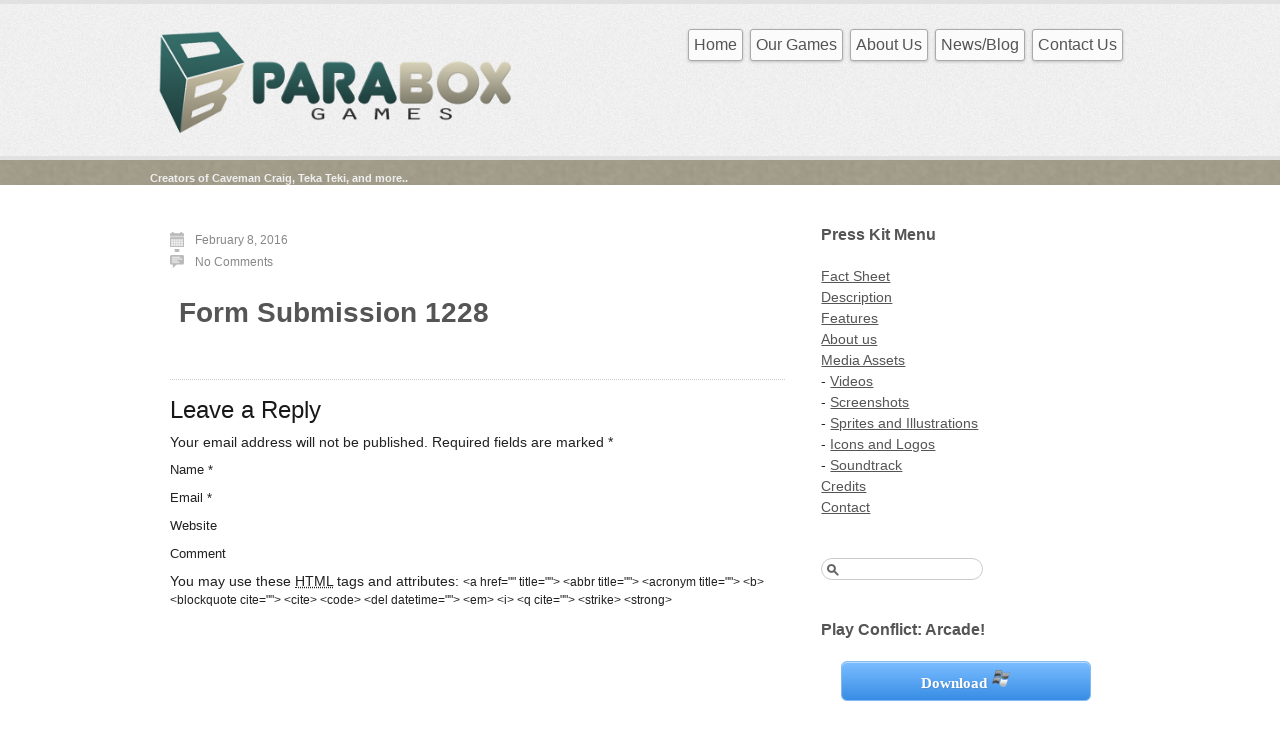

--- FILE ---
content_type: text/html; charset=utf-8
request_url: https://paraboxgames.com/?post_type=ccf_submission&p=1489
body_size: 5781
content:
<!DOCTYPE html>
<html class="">
<head profile="http://gmpg.org/xfn/11">
  <meta http-equiv="X-UA-Compatible" content="IE=edge,chrome=1">
  <meta http-equiv="Content-Type" content="text/html; charset=utf-8">
  <meta name="distribution" content="global">
  <meta name="language" content="en-US">
  <meta name="viewport" content="initial-scale=1.0; maximum-scale=3.0; width=device-width">
  <title>Parabox Games &#8211; Form Submission 1228</title>
  <link rel="shortcut icon" href="/wordpress/wp-content/uploads/2012/07/logoSig.png" type="image/x-icon">
  <link rel="pingback" href="/wordpress/xmlrpc.php">
  
  <link rel="alternate" type="application/rss+xml" title="Parabox Games &raquo; Form Submission 1228 Comments Feed" href="/?post_type=ccf_submission&#038;p=1489/feed/">
  <link rel='stylesheet' id='ccf-jquery-ui-css' href='//ajax.googleapis.com/ajax/libs/jqueryui/1.8.2/themes/smoothness/jquery-ui.css?ver=4.1.10' type='text/css' media='all'>
  <link rel='stylesheet' id='ccf-form-css' href='/wordpress/wp-content/plugins/custom-contact-forms/build/css/form.min.css?ver=4.1.10' type='text/css' media='all'>
  <link rel='stylesheet' id='foundation-css' href='/wordpress/wp-content/themes/business-lite/core/css/foundation.css?ver=4.1.10' type='text/css' media='all'>
  <link rel='stylesheet' id='foundation_apps-css' href='/wordpress/wp-content/themes/business-lite/core/css/app.css?ver=4.1.10' type='text/css' media='all'>
  <link rel='stylesheet' id='shortcode-css' href='/wordpress/wp-content/themes/business-lite/css/shortcode.css?ver=4.1.10' type='text/css' media='all'>
  <link rel='stylesheet' id='business_style-css' href='/wordpress/wp-content/themes/business-lite/css/style.css?ver=4.1.10' type='text/css' media='all'>
  <link rel='stylesheet' id='elements-css' href='/wordpress/wp-content/themes/business-lite/css/elements.css?ver=4.1.10' type='text/css' media='all'>
  <link rel='stylesheet' id='color-css' href='/wordpress/wp-content/themes/business-lite/css/color/light.css?ver=4.1.10' type='text/css' media='all'>
  <style type="text/css" media="screen">
                #wrapper input, textarea, #twitterbar, input[type=submit], input[type=reset], #imenu, .searchform, .post_container, .postformats, .postbar, .post-edit-link, .widget-container, .widget-title, .footer-widget-title, .comments_container, ol.commentlist li.even, ol.commentlist li.odd, .slider_nav, ul.metabox-tabs li, .tab-content, .list_item, .section-info, #of_container #header, .menu ul li a, .submit input, #of_container textarea, #of_container input, #of_container select, #of_container .screenshot img, #of_container .of_admin_bar, #of_container .subsection > h3, .subsection, #of_container #content .outersection .section, #carousel_list, #calloutwrap, #calloutbutton, .box1, .box2, .box3, .es-carousel-wrapper, #nav #nav_menu > li > a, .input-submit, .button_link span, .searchform
                
        {
                behavior: url('/wordpress/wp-content/themes/business-lite/core/library/pie/PIE.php');
        }
  </style>
  <script type='text/javascript' src='/wordpress/wp-includes/js/jquery/jquery.js?ver=1.11.1'></script>
  <script type='text/javascript' src='/wordpress/wp-includes/js/jquery/jquery-migrate.min.js?ver=1.2.1'></script>
  <script type='text/javascript' src='/wordpress/wp-includes/js/jquery/ui/core.min.js?ver=1.11.2'></script>
  <script type='text/javascript' src='/wordpress/wp-includes/js/jquery/ui/datepicker.min.js?ver=1.11.2'></script>
  <script type='text/javascript' src='/wordpress/wp-includes/js/underscore.min.js?ver=1.6.0'></script>
  <script type='text/javascript'>
  /* <![CDATA[ */
  var ccfSettings = {"ajaxurl":"http:\/\/paraboxgames.com\/wordpress\/wp-admin\/admin-ajax.php","required":"This field is required.","date_required":"Date is required.","hour_required":"Hour is required.","minute_required":"Minute is required.","am-pm_required":"AM\/PM is required.","match":"Emails do not match.","email":"This is not a valid email address.","recaptcha":"Your reCAPTCHA response was incorrect.","recaptcha_theme":"light","phone":"This is not a valid phone number.","digits":"This phone number is not 10 digits","hour":"This is not a valid hour.","date":"This date is not valid.","minute":"This is not a valid minute.","fileExtension":"This is not an allowed file extension","fileSize":"This file is bigger than","unknown":"An unknown error occured.","website":"This is not a valid URL. URL's must start with http(s):\/\/"};
  /* ]]> */
  </script>
  <script type='text/javascript' src='/wordpress/wp-content/plugins/custom-contact-forms/build/js/form.min.js?ver=1.1'></script>
  <script type='text/javascript' src='/wordpress/wp-content/themes/business-lite/core/library/js/foundation/jquery.orbit.js?ver=4.1.10'></script>
  <script type='text/javascript' src='/wordpress/wp-content/themes/business-lite/core/library/js/foundation/app.js?ver=4.1.10'></script>
  <script type='text/javascript' src='/wordpress/wp-content/themes/business-lite/core/library/js/foundation/jquery.placeholder.min.js?ver=4.1.10'></script>
  <script type='text/javascript' src='/wordpress/wp-content/themes/business-lite/core/library/js/foundation/jquery.reveal.js?ver=4.1.10'></script>
  <script type='text/javascript' src='/wordpress/wp-content/themes/business-lite/core/library/js/foundation/jquery.tooltips.js?ver=4.1.10'></script>
  <script type='text/javascript' src='/wordpress/wp-content/themes/business-lite/core/library/js/foundation/modernizr.foundation.js?ver=4.1.10'></script>
  <script type='text/javascript' src='/wordpress/wp-content/themes/business-lite/core/library/js/menu.js?ver=4.1.10'></script>
  <script type='text/javascript' src='/wordpress/wp-content/themes/business-lite/core/library/js/mobilemenu.js?ver=4.1.10'></script>
  <script type='text/javascript' src='/wordpress/wp-content/themes/business-lite/core/library/js/oembed-twitter.js?ver=4.1.10'></script>
  <link rel="EditURI" type="application/rsd+xml" title="RSD" href="/wordpress/xmlrpc.php?rsd">
  <link rel="wlwmanifest" type="application/wlwmanifest+xml" href="/wordpress/wp-includes/wlwmanifest.xml">
  <link rel='prev' title='Form Submission 1228' href='/?post_type=ccf_submission&p=1488'>
  <link rel='next' title='Form Submission 1228' href='/?post_type=ccf_submission&p=1490'>
  <link rel='canonical' href='/?post_type=ccf_submission&p=1489'>
  <link rel='shortlink' href='/?p=1489'>
  <link rel='https://github.com/WP-API/WP-API' href='/wp-json'>
  <link rel="alternate" type="application/rss+xml" title="RSS feed" href="/wordpress/?feed=rss2">
  <meta property="og:site_name" content="Parabox Games">
  <meta property="og:type" content="website">
  <meta property="og:locale" content="en_US">
  <meta property="fb:app_id" content="441213802576718">
  <meta property="og:url" content="https://paraboxgames.com/?post_type=ccf_submission&amp;p=1489">
  <style type='text/css'>
  #submit {display:none;}
  </style>
</head>
<body style="font-family:'Helvetica', Helvetica, serif" class="single single-ccf_submission postid-1489">
  <div class="wrapper">
    <header>
      <div id="header">
        <div class="container">
          <div class="row">
            <div class="five columns">
              <div id="logo">
                <a href="/"><img src="/wordpress/wp-content/uploads/2012/07/websiteHeader21.png" alt="logo"></a>
              </div>
            </div>
            <div class="seven columns">
              <div id="nav">
                <div class="menu-main-menu-container">
                  <ul id="nav_menu">
                    <li id="menu-item-646" class="menu-item menu-item-type-custom menu-item-object-custom menu-item-646">
                      <a href="/">Home</a>
                    </li>
                    <li id="menu-item-674" class="menu-item menu-item-type-custom menu-item-object-custom menu-item-has-children menu-item-674">
                      <a href="#">Our Games</a>
                      <ul class="sub-menu">
                        <li id="menu-item-673" class="menu-item menu-item-type-post_type menu-item-object-page menu-item-673">
                          <a href="/our-games/caveman-craig/">Caveman Craig</a>
                        </li>
                        <li id="menu-item-689" class="menu-item menu-item-type-post_type menu-item-object-page menu-item-689">
                          <a href="/our-games/caveman-craig-classic/">Caveman Craig: Classic</a>
                        </li>
                        <li id="menu-item-758" class="menu-item menu-item-type-post_type menu-item-object-page menu-item-758">
                          <a href="/our-games/teka-teki/">Teka Teki</a>
                        </li>
                        <li id="menu-item-778" class="menu-item menu-item-type-post_type menu-item-object-page menu-item-778">
                          <a href="/our-games/oh-no-more-zombies/">Oh No More Zombies!</a>
                        </li>
                        <li id="menu-item-785" class="menu-item menu-item-type-post_type menu-item-object-page menu-item-785">
                          <a href="/our-games/conflict-arcade/">Conflict: Arcade</a>
                        </li>
                        <li id="menu-item-777" class="menu-item menu-item-type-post_type menu-item-object-page menu-item-777">
                          <a href="/our-games/the-treasure-house-game/">The Treasure House Game</a>
                        </li>
                      </ul>
                    </li>
                    <li id="menu-item-600" class="menu-item menu-item-type-post_type menu-item-object-page menu-item-has-children menu-item-600">
                      <a href="/about/">About Us</a>
                      <ul class="sub-menu">
                        <li id="menu-item-706" class="menu-item menu-item-type-post_type menu-item-object-page menu-item-706">
                          <a href="/about/">Parabox</a>
                        </li>
                        <li id="menu-item-704" class="menu-item menu-item-type-post_type menu-item-object-page menu-item-704">
                          <a href="/about/rhys-andrews/">Rhys Andrews</a>
                        </li>
                        <li id="menu-item-705" class="menu-item menu-item-type-post_type menu-item-object-page menu-item-705">
                          <a href="/about/tim-andrews/">Tim Andrews</a>
                        </li>
                        <li id="menu-item-794" class="menu-item menu-item-type-post_type menu-item-object-page menu-item-794">
                          <a href="/about/press/">Press</a>
                        </li>
                      </ul>
                    </li>
                    <li id="menu-item-645" class="menu-item menu-item-type-custom menu-item-object-custom menu-item-645">
                      <a href="/?post_type=post">News/Blog</a>
                    </li>
                    <li id="menu-item-630" class="menu-item menu-item-type-post_type menu-item-object-page menu-item-630">
                      <a href="/contact-us/">Contact Us</a>
                    </li>
                  </ul>
                </div>
              </div>
            </div>
          </div>
        </div>
      </div>
      <div id="subheader">
        <div class="container">
          <div class="row">
            <div class="five columns">
              <div id="description">
                <h1 class="description">Creators of Caveman Craig, Teka Teki, and more..&nbsp;</h1>
              </div>
            </div>
            <div class="seven columns">
              <div id="social">
                <div class="icons">
                     
                </div>
              </div>
            </div>
          </div>
        </div>
      </div>
    </header>
    <div class="container">
      <div class="row">
        <div class="container">
          <div class="row">
            <div id="content" class="eight columns">
              <div class="post_container">
                <div class="post-1489 ccf_submission type-ccf_submission status-publish hentry" id="post-1489">
                  <div class="row">
                    <div class="byline three columns">
                      <div class="meta">
                        <ul>
                          <li class="metadate">
                            <a href="/?post_type=ccf_submission&#038;p=1489">February 8, 2016</a>
                          </li>
                          <li class="metaauthor"></li>
                          <li class="metacomments">
                            <a href="/?post_type=ccf_submission&p=1489#respond" title="Comment on Form Submission 1228">No Comments</a>
                          </li>
                          <li class="metacat"></li>
                          <li class="metatags"></li>
                        </ul>
                      </div>
                    </div>
                    <div class="entry nine columns">
                      <h2 class="posts_title"><a href="/?post_type=ccf_submission&#038;p=1489">Form Submission 1228</a></h2>
                    </div>
                  </div>
                </div>
              </div>
              <div class="comments_container">
                <div id="respond">
                  <div class="cancel-comment-reply">
                    <a rel="nofollow" id="cancel-comment-reply-link" href="/?post_type=ccf_submission&amp;p=1489#respond" style="display:none;">Click here to cancel reply.</a>
                  </div>
                  <div id="respond" class="comment-respond">
                    <h3 id="reply-title" class="comment-reply-title">Leave a Reply <small><a rel="nofollow" id="cancel-comment-reply-link" href="/?post_type=ccf_submission&amp;p=1489#respond" style="display:none;">Cancel reply</a></small></h3>
                    <form action="https://paraboxgames.com/wordpress/wp-comments-post.php" method="post" id="commentform" class="comment-form" name="commentform">
                      <p class="comment-notes"><span id="email-notes">Your email address will not be published.</span> Required fields are marked <span class="required">*</span></p>
                      <p class="comment-form-author"><label for="author">Name <span class="required">*</span></label> </p>
                      <p class="comment-form-email"><label for="email">Email <span class="required">*</span></label> </p>
                      <p class="comment-form-url"><label for="url">Website</label> </p>
                      <p class="comment-form-comment"><label for="comment">Comment</label> 
                      </p>
                      <p class="form-allowed-tags" id="form-allowed-tags">You may use these <abbr title="HyperText Markup Language">HTML</abbr> tags and attributes: <code>&lt;a href=&quot;&quot; title=&quot;&quot;&gt; &lt;abbr title=&quot;&quot;&gt; &lt;acronym title=&quot;&quot;&gt; &lt;b&gt; &lt;blockquote cite=&quot;&quot;&gt; &lt;cite&gt; &lt;code&gt; &lt;del datetime=&quot;&quot;&gt; &lt;em&gt; &lt;i&gt; &lt;q cite=&quot;&quot;&gt; &lt;strike&gt; &lt;strong&gt;</code></p>
                      <p class="form-submit">  </p>
                      <p style="display: none;"></p>
                      <div class="g-recaptcha" data-sitekey="6Le0B-QSAAAAAP2qi3svWAkxkAD6xdHLVxamjyxK" data-theme="standard"></div>
                      
                      <div id="recaptcha-submit-btn-area">
                        &nbsp;
                      </div><noscript></noscript>
                      <p style="display: none;"></p>
                    </form>
                  </div>
                </div>
              </div>
            </div>
            <div id="sidebar" class="four columns">
              <div id="text-18" class="widget-container widget_text">
                <h2 class="widget-title">Press Kit Menu</h2>
                <div class="textwidget">
                  <a href="#factsheet">Fact Sheet</a><br>
                  <a href="#description">Description</a><br>
                  <a href="#features">Features</a><br>
                  <a href="#aboutus">About us</a><br>
                  <a href="#assets">Media Assets</a><br>
                  - <a href="#assets_videos">Videos</a><br>
                  - <a href="#assets_screenshots">Screenshots</a><br>
                  - <a href="#assets_sprites">Sprites and Illustrations</a><br>
                  - <a href="#assets_logos">Icons and Logos</a><br>
                  - <a href="#assets_soundtrack">Soundtrack</a><br>
                  <a href="#credits">Credits</a><br>
                  <a href="#contact">Contact</a>
                </div>
              </div>
              <div id="search-2" class="widget-container widget_search">
                <form method="get" class="searchform" action="https://paraboxgames.com/">
                  <div id="magnify"><img src="/wordpress/wp-content/themes/business-lite/images/magnify.png" alt="magnify"></div>
                  <div>
                    
                  </div>
                  <div>
                    
                  </div>
                </form>
              </div>
              <div id="text-15" class="widget-container widget_text">
                <h2 class="widget-title">Play Conflict: Arcade!</h2>
                <div class="textwidget">
                  <center>
                    <a href="" class="blueButtonWide">Download&nbsp;<img src='/images/win.png' border="0"></a>
                  </center>
                </div>
              </div>
              <div id="text-14" class="widget-container widget_text">
                <h2 class="widget-title">Play The Treasure House!</h2>
                <div class="textwidget">
                  <center>
                    <a href="" class="blueButtonWide">Download&nbsp;<img src='/images/win.png' border="0"></a>
                  </center>
                </div>
              </div>
              <div id="text-13" class="widget-container widget_text">
                <h2 class="widget-title">Play Oh No More Zombies!</h2>
                <div class="textwidget">
                  <center>
                    <a href="" class="blueButtonWide">Download&nbsp;<img src='/images/win.png' border="0"></a>
                  </center>
                </div>
              </div>
              <div id="text-12" class="widget-container widget_text">
                <h2 class="widget-title">Play Teka Teki</h2>
                <div class="textwidget">
                  <center>
                    <a href="" class="blueButtonWide">Get for PC&nbsp;<img src='/images/win.png' border="0"></a><br>
                    <br>
                    <br>
                    <br>
                    <a href="https://market.android.com/details?id=com.yoyogames.droidtekatekifree" class="blueButtonWide">Get for Android&nbsp;<img src='/images/android.png' border="0"></a><br>
                    <br>
                    
                  </center>
                </div>
              </div>
              <div id="text-10" class="widget-container widget_text">
                <h2 class="widget-title">Play Caveman Craig 2</h2>
                <div class="textwidget">
                  <center>
                    <a href="https://secure.bmtmicro.com/servlets/Orders.ShoppingCart?CID=4627&PRODUCTID=46270002" class="blueButtonWide">Buy ($6.99 US)<img src='/images/win.png' border="0"></a><br>
                    <br>
                    <a href="http://www.desura.com/games/caveman-craig-2" class="blueButtonWide">Buy from Desura ($6.99 US)<img src='/images/win.png' border="0"></a><br>
                    <br>
                    <a href="" class="blueButtonWide">Download Demo<img src='/images/win.png' border="0"></a><br>
                    <br>
                    
                  </center>
                </div>
              </div>
              <div id="text-19" class="widget-container widget_text">
                <h2 class="widget-title">Play Caveman Craig</h2>
                <div class="textwidget">
                  <center>
                    <a href="http://store.steampowered.com/app/363240" class="blueButtonWide">Buy on Steam!<img src='/images/win.png' border="0">&nbsp;<img src='/images/mac.png' border="0"></a><i>Available August 2015</i>
                  </center>
                </div>
              </div>
              <div id="text-8" class="widget-container widget_text">
                <h2 class="widget-title">Play Caveman Craig: Classic</h2>
                <div class="textwidget">
                  <center>
                    <a href="http://www.cavemancraig.com/cc1.php" class="blueButtonWide" target="_blank">Download<img src='/images/win.png' border="0"><img src='/images/mac.png' border="0"></a><br>
                    <br>
                    <a href="http://www.cavemancraig.com/ccse.php" class="blueButtonWide" target="_blank">Get the Special Edition<img src='/images/win.png' border="0"></a><br>
                    <br>
                    
                  </center>
                </div>
              </div>
              <div id="listcategorypostswidget-3" class="widget-container widget_listcategorypostswidget">
                <h2 class="widget-title">Caveman Craig: Classic News</h2>
                <ul>
                  <li>
                    <a href="/caveman-craig-5th-anniversary-celebrations/" title="Caveman Craig &#8211; 5th Anniversary Celebrations!">Caveman Craig &#8211; 5th Anniversary Celebrations!</a>
                  </li>
                  <li>
                    <a href="/support-us-with-the-iup-bundle/" title="Support us with the IUP Bundle!">Support us with the IUP Bundle!</a>
                  </li>
                  <li>
                    <a href="/learning-from-the-sound-issues-in-caveman-craig-1/" title="Learning from the sound issues in Caveman Craig 1">Learning from the sound issues in Caveman Craig 1</a>
                  </li>
                  <li>
                    <a href="/almost-there/" title="Almost There!">Almost There!</a>
                  </li>
                  <li>
                    <a href="/hows-things-going/" title="How&#8217;s things going?">How&#8217;s things going?</a>
                  </li>
                </ul><a href="/category/caveman-craig-series/caveman-craig-classic/"></a>
              </div>
              <div id="listcategorypostswidget-2" class="widget-container widget_listcategorypostswidget">
                <h2 class="widget-title">Caveman Craig News</h2>
                <ul>
                  <li>
                    <a href="/update-in-the-works/" title="Update in the Works">Update in the Works</a>
                  </li>
                  <li>
                    <a href="/caveman-craig-now-available-on-steam/" title="CAVEMAN CRAIG now available on Steam!">CAVEMAN CRAIG now available on Steam!</a>
                  </li>
                  <li>
                    <a href="/one-more-sleep/" title="One more sleep!">One more sleep!</a>
                  </li>
                  <li>
                    <a href="/hello-august/" title="Hello August!">Hello August!</a>
                  </li>
                  <li>
                    <a href="/caveman-craig-beta-program-invite/" title="Caveman Craig BETA Program Invite">Caveman Craig BETA Program Invite</a>
                  </li>
                </ul><a href="/category/caveman-craig-series/caveman-craig/"></a>
              </div>
              <div id="text-17" class="widget-container widget_text">
                <h2 class="widget-title">Caveman Craig Press</h2>
                <div class="textwidget">
                  <a href='/caveman-craig-press-kit'>Press Release Kit</a>
                </div>
              </div>
              <div id="text-16" class="widget-container widget_text">
                <h2 class="widget-title">Caveman Craig: Classic Press</h2>
                <div class="textwidget">
                  <a href='http://playthisthing.com/caveman-craig'>Play This Thing! Review</a><br>
                  <a href='http://www.tigsource.com/2008/05/14/caveman-craig/'>TIGsource Review</a><br>
                  <a href='http://www.giveawayoftheday.com/forums/topic/9269'>Give Away of the Day Review</a>
                </div>
              </div>
              <div id="archives-2" class="widget-container widget_archive">
                <h2 class="widget-title">Blog Archive</h2>
              </div>
            </div>
          </div>
        </div>
      </div>
      <div class="row">
        <div id="crumbs" class="twelve columns">
          <div class="crumbs_text">
            <a href="/">Home</a> <img src='/wordpress/wp-content/themes/business-lite/images/breadcrumb-arrow.png'> <a href="/">Form Submissions</a> <img src='/wordpress/wp-content/themes/business-lite/images/breadcrumb-arrow.png'> <span class="current">Form Submission 1228</span>
          </div>
        </div>
      </div>
    </div>
    <div class="push"></div>
  </div>
  <div class="footer">
    <div id="footer">
      <div class="container">
        <div class="row">
          <div class="three columns footer-widgets widget_nav_menu">
            <h3 class="footer-widget-title">Our Games</h3>
            <div class="menu-our-games-container">
              <ul id="menu-our-games" class="menu">
                <li id="menu-item-690" class="menu-item menu-item-type-post_type menu-item-object-page menu-item-690">
                  <a href="/our-games/caveman-craig-classic/">Caveman Craig: Classic</a>
                </li>
                <li id="menu-item-678" class="menu-item menu-item-type-post_type menu-item-object-page menu-item-678">
                  <a href="/our-games/caveman-craig/">Caveman Craig</a>
                </li>
                <li id="menu-item-759" class="menu-item menu-item-type-post_type menu-item-object-page menu-item-759">
                  <a href="/our-games/teka-teki/">Teka Teki</a>
                </li>
                <li id="menu-item-776" class="menu-item menu-item-type-post_type menu-item-object-page menu-item-776">
                  <a href="/our-games/oh-no-more-zombies/">Oh No More Zombies!</a>
                </li>
                <li id="menu-item-786" class="menu-item menu-item-type-post_type menu-item-object-page menu-item-786">
                  <a href="/our-games/conflict-arcade/">Conflict: Arcade</a>
                </li>
                <li id="menu-item-775" class="menu-item menu-item-type-post_type menu-item-object-page menu-item-775">
                  <a href="/our-games/the-treasure-house-game/">The Treasure House Game</a>
                </li>
              </ul>
            </div>
          </div>
          <div class="three columns footer-widgets widget_nav_menu">
            <h3 class="footer-widget-title">Follow Us</h3>
            <div class="menu-follow-us-container">
              <ul id="menu-follow-us" class="menu">
                <li id="menu-item-692" class="menu-item menu-item-type-custom menu-item-object-custom menu-item-692">
                  
                </li>
                <li id="menu-item-693" class="menu-item menu-item-type-custom menu-item-object-custom menu-item-693">
                  
                </li>
                <li id="menu-item-694" class="menu-item menu-item-type-custom menu-item-object-custom menu-item-694">
                  
                </li>
                <li id="menu-item-695" class="menu-item menu-item-type-custom menu-item-object-custom menu-item-695">
                  
                </li>
              </ul>
            </div>
          </div>
          <div class="three columns footer-widgets widget_nav_menu">
            <h3 class="footer-widget-title">About Us</h3>
            <div class="menu-about-us-container">
              <ul id="menu-about-us" class="menu">
                <li id="menu-item-696" class="menu-item menu-item-type-post_type menu-item-object-page menu-item-696">
                  <a href="/about/">Parabox</a>
                </li>
                <li id="menu-item-702" class="menu-item menu-item-type-post_type menu-item-object-page menu-item-702">
                  <a href="/about/rhys-andrews/">Rhys Andrews</a>
                </li>
                <li id="menu-item-703" class="menu-item menu-item-type-post_type menu-item-object-page menu-item-703">
                  <a href="/about/tim-andrews/">Tim Andrews</a>
                </li>
                <li id="menu-item-793" class="menu-item menu-item-type-post_type menu-item-object-page menu-item-793">
                  <a href="/about/press/">Press</a>
                </li>
              </ul>
            </div>
          </div>
          <div class="three columns footer-widgets widget_nav_menu">
            <h3 class="footer-widget-title">Links</h3>
            <div class="menu-links-container">
              <ul id="menu-links" class="menu">
                <li id="menu-item-707" class="menu-item menu-item-type-custom menu-item-object-custom menu-item-707">
                  <a href="http://www.cavemancraig.com">Caveman Craig.com</a>
                </li>
                <li id="menu-item-708" class="menu-item menu-item-type-custom menu-item-object-custom menu-item-708">
                  <a href="http://www.indiedb.com/company/parabox-games">IndieDB Page</a>
                </li>
              </ul>
            </div>
          </div>
          <div class='clear'></div>
        </div>
      </div>
    </div>
    <div id="afterfooter">
      <div id="afterfooterwrap">
        <div class="container">
          <div class="row">
            <div id="credit" class="six columns">
              <a href="http://cyberchimps.com/" target="_blank"><img src="/wordpress/wp-content/themes/business-lite/images/achimps.png" alt="credit"></a>
            </div>
            <div id='afterfootercopyright' class='six columns'>
              &copy; Copyright 2010-2015 Parabox Games
            </div>
          </div>
        </div>
      </div>
    </div>
  </div>
  <script type="text/javascript">
            var sub = document.getElementById('submit');
            document.getElementById('recaptcha-submit-btn-area').appendChild (sub);
            document.getElementById('submit').tabIndex = 6;
            if ( typeof _recaptcha_wordpress_savedcomment != 'undefined') {
                document.getElementById('comment').value = 
                    _recaptcha_wordpress_savedcomment;
            }
  </script> 
  <script type='text/javascript' src='/wordpress/wp-content/plugins/akismet/_inc/form.js?ver=3.1.5'></script> 
  
  <script type='text/javascript' src='/wordpress/wp-includes/js/jquery/ui/widget.min.js?ver=1.11.2'></script> 
  <script type='text/javascript' src='/wordpress/wp-includes/js/jquery/ui/tabs.min.js?ver=1.11.2'></script> 
  <script type='text/javascript' src='/wordpress/wp-includes/js/comment-reply.min.js?ver=4.1.10'></script> 
   
  
  <div id="fb-root"></div>
<script defer src="https://static.cloudflareinsights.com/beacon.min.js/vcd15cbe7772f49c399c6a5babf22c1241717689176015" integrity="sha512-ZpsOmlRQV6y907TI0dKBHq9Md29nnaEIPlkf84rnaERnq6zvWvPUqr2ft8M1aS28oN72PdrCzSjY4U6VaAw1EQ==" data-cf-beacon='{"version":"2024.11.0","token":"52e49010f5944dbf9c2a4095730ac65d","r":1,"server_timing":{"name":{"cfCacheStatus":true,"cfEdge":true,"cfExtPri":true,"cfL4":true,"cfOrigin":true,"cfSpeedBrain":true},"location_startswith":null}}' crossorigin="anonymous"></script>
</body>
</html>


--- FILE ---
content_type: text/css;charset=UTF-8
request_url: https://paraboxgames.com/wordpress/wp-content/plugins/custom-contact-forms/build/css/form.min.css?ver=4.1.10
body_size: 313
content:
.ccf-form-wrapper{margin:20px 0}.ccf-form-wrapper .ccf-form-frame{display:none}.ccf-form-wrapper .ccf-clear{clear:both}.ccf-form-wrapper .form-title{font-size:150%;padding:20px 0}.ccf-form-wrapper .form-description{padding:0 0 20px}.ccf-form-wrapper .form-submit img{vertical-align:middle;display:inline-block;border:0;-ms-filter:"alpha(Opacity=0)";filter:alpha(opacity=0);-moz-opacity:0;-khtml-opacity:0;opacity:0;float:none;margin:0 0 0 6px}.ccf-form-wrapper .field-description{font-size:85%;clear:left;margin-top:6px}.ccf-form-wrapper .error{color:red;float:right;font-size:85%;margin-top:3px}.ccf-form-wrapper .error.email-error,.ccf-form-wrapper .error.match-error,.ccf-form-wrapper .error.unknown-error{float:none}.ccf-form-wrapper .error.right-error{float:right}.ccf-form-wrapper .field{margin-bottom:24px;clear:both}.ccf-form-wrapper .field[data-field-type=checkboxes] .error,.ccf-form-wrapper .field[data-field-type=date] .error,.ccf-form-wrapper .field[data-field-type=dropdown] .error,.ccf-form-wrapper .field[data-field-type=file] .error,.ccf-form-wrapper .field[data-field-type=radio] .error,.ccf-form-wrapper .field[data-field-type=recaptcha] .error{float:none}.ccf-form-wrapper .field .field-error-input{border:1px solid red}.ccf-form-wrapper .field label{display:block;clear:both;margin-bottom:6px;font-weight:700}.ccf-form-wrapper .field label .required{padding-right:.3em;color:red}.ccf-form-wrapper .field input[type=text],.ccf-form-wrapper .field textarea{width:100%;box-sizing:border-box}.ccf-form-wrapper .field textarea{min-height:100px;color:inherit;font-family:inherit}.ccf-form-wrapper .field .left{width:50%;float:left;box-sizing:border-box;padding-right:10px;clear:both}.ccf-form-wrapper .field .right{width:50%;float:right;box-sizing:border-box;padding-left:10px}.ccf-form-wrapper .field .sub-label{margin-top:3px;font-size:85%;clear:none;font-weight:400}.ccf-form-wrapper .field.section-header .heading{font-size:125%;border-bottom:1px solid #ccc;padding-bottom:5px}.ccf-form-wrapper .field.section-header .subheading{margin-top:10px;font-size:85%;font-style:italic}.ccf-form-wrapper .field.date .hour,.ccf-form-wrapper .field.date .minute{display:inline-block;margin-right:5px}.ccf-form-wrapper .field.date .hour input,.ccf-form-wrapper .field.date .minute input{width:2.5em}.ccf-form-wrapper .field.date .hour label,.ccf-form-wrapper .field.date .minute label{font-weight:400}.ccf-form-wrapper .field.date .am-pm{display:inline-block;vertical-align:top}.ccf-form-wrapper .field.date .am-pm select{width:auto}

--- FILE ---
content_type: text/css;charset=UTF-8
request_url: https://paraboxgames.com/wordpress/wp-content/themes/business-lite/css/color/light.css?ver=4.1.10
body_size: -115
content:
/* Light */

a {color: #555;text-decoration:underline}

a:hover {color: #aaa;}

#header {
	border-top: 4px solid #e1e1e1;	
	border-bottom: 4px solid #e1e1e1;
	min-height: 80px;
	background: #eaeaea url(../../images/headerbg.png);
}

--- FILE ---
content_type: application/javascript
request_url: https://paraboxgames.com/wordpress/wp-content/plugins/custom-contact-forms/build/js/form.min.js?ver=1.1
body_size: 2363
content:
(function(e,t){"use strict";window.wp=window.wp||{},wp.ccf=wp.ccf||{},wp.ccf.validators=wp.ccf.validators||{};var i={},l={};window.ccfRecaptchaOnload=function(){for(var e=document.querySelectorAll(".ccf-recaptcha-wrapper"),l=function(l){grecaptcha.render(e[s],{sitekey:e[s].getAttribute("data-sitekey"),theme:t.recaptcha_theme,callback:function(){i[l]=!0}})},s=0;e.length>s;s++){var r=e[s].getAttribute("data-form-id");l(r)}};var s=function(e){if(this.wrapper=e,this.errors={},e.className.match(" field-required")){this.inputs=this.wrapper.querySelectorAll(".field-input");var i=this.wrapper.querySelectorAll(".error");i.length&&i[0].parentNode.removeChild(i[0]);var l=!1;if(_.each(this.inputs,function(e){(e.checked&&e.value||e.selected)&&(l=!0)}),!l){this.errors[this.inputs[this.inputs.length-1].getAttribute("name")]={required:!0};var s=document.createElement("div");s.className="error required-error",s.innerHTML=t.required,e.appendChild(s)}}},r=function(e,i){return function(l){this.wrapper=l,this.inputs=this.wrapper.querySelectorAll(".field-input"),this.errors={};for(var s=this.wrapper.querySelectorAll(".error"),r=s.length-1;r>=0;r--)s[r].parentNode.removeChild(s[r]);_.each(this.inputs,function(t){var i=t.getAttribute("name");this.errors[i]={},t.getAttribute("aria-required")&&""===t.value&&(this.errors[i].required=t),e&&e.call(this,t)},this),i&&i.call(this);var c;for(var o in this.errors)if(this.errors.hasOwnProperty(o))for(var n in this.errors[o])c=document.createElement("div"),c.className="error "+n+"-error",c.setAttribute("data-field-name",o),c.innerHTML=t[n],this.errors[o][n].parentNode.insertBefore(c,this.errors[o][n].nextSibling)}};wp.ccf.validators["single-line-text"]=wp.ccf.validators["single-line-text"]||r(),wp.ccf.validators["paragraph-text"]=wp.ccf.validators["paragraph-text"]||r(),wp.ccf.validators.name=wp.ccf.validators.name||r(),wp.ccf.validators.email=wp.ccf.validators.email||r(!1,function(){var e=this.inputs[0].value;if(e){2===this.inputs.length&&e!==this.inputs[1].value&&(this.errors[this.inputs[0].getAttribute("name")].match=this.wrapper.lastChild);var t=/^(([^<>()[\]\\.,;:\s@\"]+(\.[^<>()[\]\\.,;:\s@\"]+)*)|(\".+\"))@((\[[0-9]{1,3}\.[0-9]{1,3}\.[0-9]{1,3}\.[0-9]{1,3}\])|(([a-zA-Z\-0-9]+\.)+[a-zA-Z]{2,}))$/;t.test(e)||(this.errors[this.inputs[0].getAttribute("name")].email=this.wrapper.lastChild)}}),wp.ccf.validators.recaptcha=wp.ccf.validators.recaptcha||function(e,l){this.wrapper=e,this.inputs=this.wrapper.querySelectorAll(".g-recaptcha-response"),this.errors={};for(var s=this.wrapper.querySelectorAll(".error"),r=s.length-1;r>=0;r--)s[r].parentNode.removeChild(s[r]);i[l]||(this.errors["g-recaptcha-response"]={},this.errors["g-recaptcha-response"].recaptcha=this.wrapper.lastChild);var c;for(var o in this.errors)if(this.errors.hasOwnProperty(o))for(var n in this.errors[o])c=document.createElement("div"),c.className="error "+n+"-error",c.setAttribute("data-field-name",o),c.innerHTML=t[n],this.errors[o][n].parentNode.insertBefore(c,this.errors[o][n].nextSibling)},wp.ccf.validators.phone=wp.ccf.validators.phone||r(!1,function(){var e=this.inputs[0].value;if(e){var t=/^[0-9+.)(\- ]+$/;if(t.test(e)){if("us"===this.wrapper.getAttribute("data-phone-format")){var i=e.replace(/[^0-9]/gi,"");10!==i.length&&(this.errors[this.inputs[0].getAttribute("name")].digits=this.wrapper.lastChild)}}else this.errors[this.inputs[0].getAttribute("name")].phone=this.wrapper.lastChild}}),wp.ccf.validators.date=wp.ccf.validators.date||function(e){this.wrapper=e,this.errors={},this.inputs=this.wrapper.querySelectorAll(".field-input");for(var i=this.wrapper.querySelectorAll(".error"),l=i.length-1;l>=0;l--)i[l].parentNode.removeChild(i[l]);var s;_.each(this.inputs,function(i){var l=i.getAttribute("name");if(this.errors[l]={},i.getAttribute("aria-required")&&""===i.value&&(this.errors[l].required=!0,s=document.createElement("div"),s.className="error required-error",1===this.inputs.length?(s.innerHTML=t.required,s.className+=" right-error",i.parentNode.insertBefore(s,i.nextSibling)):(s.innerHTML=t[l.replace(/.*\[(.*?)\]/i,"$1")+"_required"],e.appendChild(s))),""!==i.value){var r=l.replace(/^.*\[(.*?)\]$/,"$1");"date"===r?i.value.match(/^([0-9]|\/)+$/)||(s=document.createElement("div"),s.className="error date-error",s.innerHTML=t.date,e.appendChild(s)):"hour"===r?i.value.match(/^[0-9]+$/)||(s=document.createElement("div"),s.className="error hour-error",s.innerHTML=t.hour,e.appendChild(s)):"minute"===r&&(i.value.match(/^[0-9]+$/)||(s=document.createElement("div"),s.className="error minute-error",s.innerHTML=t.minute,e.appendChild(s)))}},this)},wp.ccf.validators.address=wp.ccf.validators.address||r(),wp.ccf.validators.file=wp.ccf.validators.file||function(e){this.wrapper=e,this.inputs=this.wrapper.querySelectorAll(".field-input"),this.errors={};for(var i=this.wrapper.querySelectorAll(".error"),l=i.length-1;l>=0;l--)i[l].parentNode.removeChild(i[l]);_.each(this.inputs,function(e){var t=e.getAttribute("name");this.errors[t]={},e.getAttribute("aria-required")&&""===e.value&&(this.errors[t].required=e)},this);var s=this.inputs[0],r=this.wrapper.getAttribute("data-max-file-size"),c=this.wrapper.getAttribute("data-file-extensions");if(s.value){if(r){var o=1e3*1e3*parseInt(r);if(s.files)s.files[0].size>o&&(this.errors[this.inputs[0].getAttribute("name")].fileSize=this.wrapper.lastChild);else if("undefined"!=typeof ActiveXObject)try{var n=new ActiveXObject("Scripting.FileSystemObject"),a=n.getFile(s.value);a.size>o&&(this.errors[this.inputs[0].getAttribute("name")].fileSize=this.wrapper.lastChild)}catch(d){}}if(c){var f=c.replace(";",",").toLowerCase();if(f=f.replace(/\s+/g,""),f=f.split(","),f.length){var u=s.value.replace(/^.*\.(.+)$/g,"$1").toLowerCase();-1===_.indexOf(f,u)&&(this.errors[this.inputs[0].getAttribute("name")].fileExtension=this.wrapper.lastChild)}}}var p;for(var h in this.errors)if(this.errors.hasOwnProperty(h))for(var m in this.errors[h])p=document.createElement("div"),p.className="error "+m+"-error",p.setAttribute("data-field-name",h),p.innerHTML=t[m],"fileExtension"===m&&c?p.innerHTML+=" ("+c+")":"fileSize"===m&&r&&(p.innerHTML+=" "+r+" MB"),this.errors[h][m].parentNode.insertBefore(p,this.errors[h][m].nextSibling)},wp.ccf.validators.website=wp.ccf.validators.website||r(function(e){if(e.value){var t=/^http(s?)\:\/\/(([a-zA-Z0-9\-\._]+(\.[a-zA-Z0-9\-\._]+)+)|localhost)(\/?)([a-zA-Z0-9\-\.\?\,\'\/\\\+&amp;%\$#_]*)?([\d\w\.\/\%\+\-\=\&amp;\?\:\\\&quot;\'\,\|\~\;]*)$/;t.test(e.value)||(this.errors[e.getAttribute("name")].website=e)}}),wp.ccf.validators.checkboxes=wp.ccf.validators.checkboxes||s,wp.ccf.validators.dropdown=wp.ccf.validators.dropdown||r(),wp.ccf.validators.radio=wp.ccf.validators.radio||s,wp.ccf.iframeOnload=function(e){l[e]&&l[e]()},wp.ccf.setupDOM=wp.ccf.setupDOM||function(){for(var s=document.querySelectorAll(".ccf-datepicker"),r=0;s.length>r;r++)e(s[r]).datepicker();var c=document.querySelectorAll(".ccf-form-wrapper");c.length>=1&&_.each(c,function(s){function r(t){var i=s.querySelectorAll(".field"),l=[];if(_.each(i,function(e){if(!e.className.match(/ skip-field/i)){var t=e.getAttribute("data-field-type"),i=e.getAttribute("data-field-slug");h[i]=e;var s=new wp.ccf.validators[t](e,n);if(_.size(s.errors)){var r=0;for(var c in s.errors)s.errors.hasOwnProperty(c)&&_.size(s.errors[c])&&r++;r>0&&l.push(s)}}}),!l.length)return o.trigger("ccfFormSuccess"),s.className=s.className.replace(/ loading/i,"")+" loading",f.animate({opacity:100}),!0;t.returnFalse=!1,t.preventDefault&&t.preventDefault(),o.trigger("ccfFormError",l);var r=e(window).scrollTop(),c=r+e(window).height(),a=e(l[0].wrapper),d=a.offset(),u=d.top,p=u+a.height();return u>=r&&c>=p||e("html, body").animate({scrollTop:a.offset().top},500),!1}var c=s.querySelectorAll(".ccf-form")[0],o=e(c),n=parseInt(s.getAttribute("data-form-id")),a=c.querySelectorAll(".ccf-submit-button")[0],d=document.getElementById("ccf_form_frame_"+n),f=e(c.querySelectorAll(".loading-img")[0]),u=e(d),p=e(a),h={};l[n]=function(){var l,s=u.contents().find("body").text();if(!s)return!1;c.className=c.className.replace(/ loading/i,""),f.animate({opacity:0}),i[n]=!1;try{l=e.parseJSON(s)}catch(r){var o=document.createElement("div");return o.className="error unknown-error",o.innerText=t.unknown,a.parentNode.appendChild(o),!1}var d=a.parentNode.querySelectorAll(".error");d.length&&d[0].parentNode.removeChild(d[0]),l.success?"text"===l.action_type&&l.completion_message?(c.innerHTML=l.completion_message,e("html, body").animate({scrollTop:e(c).offset().top},500)):"redirect"===l.action_type&&l.completion_redirect_url&&(document.location=l.completion_redirect_url):l.field_errors&&_.each(l.field_errors,function(e,t){var i=h[t].querySelectorAll(".field-input");for(var l in e)if(e.hasOwnProperty(l)){var s=document.createElement("div");s.className="error "+l+"-error",s.innerHTML=e[l],1===i.length?i[i.length-1].parentNode.insertBefore(s,i[i.length-1].nextSibling):h[t].appendChild(s)}})},p.on("click",function(e){return e.preventDefault(),c.target="ccf_form_frame_"+n,c.action=t.ajaxurl,o.submit(),!1}),o.on("submit",r)})},e(document).ready(wp.ccf.setupDOM)})(jQuery,ccfSettings);